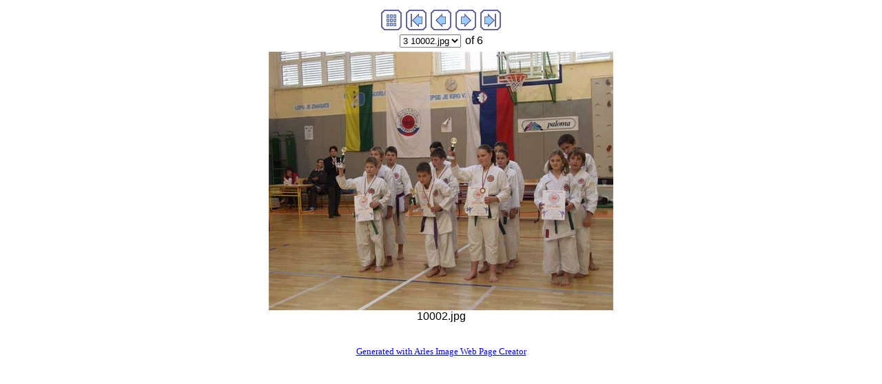

--- FILE ---
content_type: text/html
request_url: http://www.karatedomzale.com/galerija/Liga/imagepages/image3.html
body_size: 3497
content:
<!DOCTYPE HTML PUBLIC "-//W3C//DTD HTML 4.01 Transitional//EN">
<html>
<head>
<title>10002.jpg</title>
<meta http-equiv="Content-Type" content="text/html; charset=iso-8859-1">
<meta name="generator" content="Arles Image Web Page Creator 5.8.4">
<meta http-equiv="imagetoolbar" content="no">
<link rel="stylesheet" TYPE="text/css" HREF="image.css">
<script language="JavaScript" type="text/javascript"><!--
// Copyright 2001-2004 Digital Dutch (www.digitaldutch.com)

function gotonewpage(what) {
  value = what.options[what.selectedIndex].value;
  if (value == "") return;
  window.location.href = value;
}

//--></script>

</head>

<body>
<!-- This page was generated with Arles Image Web Page Creator -->
<!-- For more information go to: www.digitaldutch.com          -->





<!-- BeginNavigationTop -->
<table width="100%">
  <tr>
    <td align="center"><!-- BeginNavigationGroup -->
<table cellpadding="3" cellspacing="0" border="0">
  <tr>
    
    
    <!-- BeginNavigationElement --><td><a href="../index.html"><img src="../arlesimages/tsign_purple_index.gif" border="0" height="30" width="30" alt="Index page"></a></td><!-- EndNavigationElement -->
    <!-- BeginNavigationElement --><td><a href="image1.html"><img src="../arlesimages/tsign_purple_first.gif" border="0" height="30" width="30" alt="[&lt;&lt; First]"></a></td><!-- EndNavigationElement -->
    <!-- BeginNavigationElement --><td><a href="image2.html"><img src="../arlesimages/tsign_purple_previous.gif" border="0" height="30" width="30" alt="[&lt; Previous]"></a></td><!-- EndNavigationElement -->
    <!-- BeginNavigationElement --><td><a href="image4.html"><img src="../arlesimages/tsign_purple_next.gif" border="0" height="30" width="30" alt="[Next &gt;]"></a></td><!-- EndNavigationElement -->
    <!-- BeginNavigationElement --><td><a href="image6.html"><img src="../arlesimages/tsign_purple_last.gif" border="0" height="30" width="30" alt="[Last &gt;&gt;]"></a></td><!-- EndNavigationElement -->
  </tr>
</table>
<!-- EndNavigationGroup -->

<!-- BeginNavigationGroup -->
<table cellpadding="3" cellspacing="0" border="0">
  <tr>
    <!-- BeginNavigationElement --><td><form style="margin-bottom:0;" name="form1" action=""><select name="imagelist" class="imagequicklist" onChange="gotonewpage(this)">
  <option value="image1.html">1 10000.jpg</option>
  <option value="image2.html">2 10001.jpg</option>
  <option selected value="image3.html">3 10002.jpg</option>
  <option value="image4.html">4 10003.jpg</option>
  <option value="image5.html">5 10004.jpg</option>
  <option value="image6.html">6 10005.jpg</option>
</select></form></td><!-- EndNavigationElement -->
    
    <!-- BeginNavigationElement --><td><span class="navigationtext">of 6</span></td><!-- EndNavigationElement -->
  </tr>
</table>
<!-- EndNavigationGroup -->
</td>
  </tr>
</table>
<!-- EndNavigationTop -->

<div align="center">
<table cellspacing="0" cellpadding="0" border="0">
  <tr align="center">
    <td>
      <a href="image4.html"><img src="../images/10002.jpg" alt="10002.jpg" title="10002.jpg" width="500" height="375" border="0"></a>
    </td>
  </tr>
  <tr align="center">
    <td>
      <div class="imagetitle">10002.jpg</div>
    </td>
  </tr>
</table>
</div>





<p align="center"><br>
<a href="http://www.digitaldutch.com/arles/" target="_top" style="font-size: 10pt;">Generated with Arles Image Web Page Creator</a>
</p>
</body>
</html>